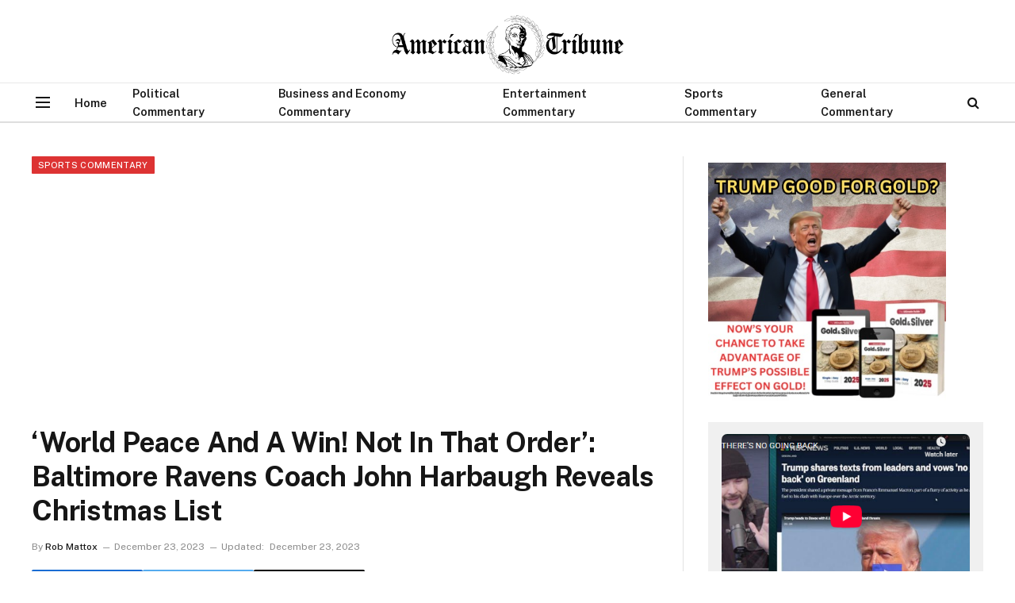

--- FILE ---
content_type: text/html; charset=UTF-8
request_url: https://theamericantribune.com/world-peace-and-a-win-not-in-that-order-baltimore-ravens-coach-john-harbaugh-reveals-christmas-list/
body_size: 17449
content:

<!DOCTYPE html>
<html lang="en-US" prefix="og: https://ogp.me/ns#" class="s-light site-s-light">

<head>

	<meta charset="UTF-8" />
<script type="text/javascript">
/* <![CDATA[ */
var gform;gform||(document.addEventListener("gform_main_scripts_loaded",function(){gform.scriptsLoaded=!0}),document.addEventListener("gform/theme/scripts_loaded",function(){gform.themeScriptsLoaded=!0}),window.addEventListener("DOMContentLoaded",function(){gform.domLoaded=!0}),gform={domLoaded:!1,scriptsLoaded:!1,themeScriptsLoaded:!1,isFormEditor:()=>"function"==typeof InitializeEditor,callIfLoaded:function(o){return!(!gform.domLoaded||!gform.scriptsLoaded||!gform.themeScriptsLoaded&&!gform.isFormEditor()||(gform.isFormEditor()&&console.warn("The use of gform.initializeOnLoaded() is deprecated in the form editor context and will be removed in Gravity Forms 3.1."),o(),0))},initializeOnLoaded:function(o){gform.callIfLoaded(o)||(document.addEventListener("gform_main_scripts_loaded",()=>{gform.scriptsLoaded=!0,gform.callIfLoaded(o)}),document.addEventListener("gform/theme/scripts_loaded",()=>{gform.themeScriptsLoaded=!0,gform.callIfLoaded(o)}),window.addEventListener("DOMContentLoaded",()=>{gform.domLoaded=!0,gform.callIfLoaded(o)}))},hooks:{action:{},filter:{}},addAction:function(o,r,e,t){gform.addHook("action",o,r,e,t)},addFilter:function(o,r,e,t){gform.addHook("filter",o,r,e,t)},doAction:function(o){gform.doHook("action",o,arguments)},applyFilters:function(o){return gform.doHook("filter",o,arguments)},removeAction:function(o,r){gform.removeHook("action",o,r)},removeFilter:function(o,r,e){gform.removeHook("filter",o,r,e)},addHook:function(o,r,e,t,n){null==gform.hooks[o][r]&&(gform.hooks[o][r]=[]);var d=gform.hooks[o][r];null==n&&(n=r+"_"+d.length),gform.hooks[o][r].push({tag:n,callable:e,priority:t=null==t?10:t})},doHook:function(r,o,e){var t;if(e=Array.prototype.slice.call(e,1),null!=gform.hooks[r][o]&&((o=gform.hooks[r][o]).sort(function(o,r){return o.priority-r.priority}),o.forEach(function(o){"function"!=typeof(t=o.callable)&&(t=window[t]),"action"==r?t.apply(null,e):e[0]=t.apply(null,e)})),"filter"==r)return e[0]},removeHook:function(o,r,t,n){var e;null!=gform.hooks[o][r]&&(e=(e=gform.hooks[o][r]).filter(function(o,r,e){return!!(null!=n&&n!=o.tag||null!=t&&t!=o.priority)}),gform.hooks[o][r]=e)}});
/* ]]> */
</script>

	<meta name="viewport" content="width=device-width, initial-scale=1" />
	
<!-- Search Engine Optimization by Rank Math - https://rankmath.com/ -->
<title>‘World Peace And A Win! Not In That Order’: Baltimore Ravens Coach John Harbaugh Reveals Christmas List - The American Tribune.com</title><link rel="preload" as="font" href="https://theamericantribune.com/wp-content/themes/smart-mag/css/icons/fonts/ts-icons.woff2?v3.2" type="font/woff2" crossorigin="anonymous" />
<meta name="description" content="Baltimore Ravens Coach John Harbaugh has a lot to be thankful for this Christmas. His team currently rests atop the AFC with a record of 11-3 and shares that"/>
<meta name="robots" content="follow, index, max-snippet:-1, max-video-preview:-1, max-image-preview:large"/>
<link rel="canonical" href="https://theamericantribune.com/world-peace-and-a-win-not-in-that-order-baltimore-ravens-coach-john-harbaugh-reveals-christmas-list/" />
<meta property="og:locale" content="en_US" />
<meta property="og:type" content="article" />
<meta property="og:title" content="‘World Peace And A Win! Not In That Order’: Baltimore Ravens Coach John Harbaugh Reveals Christmas List - The American Tribune.com" />
<meta property="og:description" content="Baltimore Ravens Coach John Harbaugh has a lot to be thankful for this Christmas. His team currently rests atop the AFC with a record of 11-3 and shares that" />
<meta property="og:url" content="https://theamericantribune.com/world-peace-and-a-win-not-in-that-order-baltimore-ravens-coach-john-harbaugh-reveals-christmas-list/" />
<meta property="og:site_name" content="The American Tribune.com" />
<meta property="article:section" content="Sports Commentary" />
<meta property="og:updated_time" content="2023-12-23T09:49:10-04:00" />
<meta property="og:image" content="https://theamericantribune.com/wp-content/uploads/2023/12/John_Harbaugh_Ravens_Practice_AUG2022.jpg" />
<meta property="og:image:secure_url" content="https://theamericantribune.com/wp-content/uploads/2023/12/John_Harbaugh_Ravens_Practice_AUG2022.jpg" />
<meta property="og:image:width" content="1500" />
<meta property="og:image:height" content="1200" />
<meta property="og:image:alt" content="‘World Peace and a Win! Not in That Order’: Baltimore Ravens Coach John Harbaugh Reveals Christmas List" />
<meta property="og:image:type" content="image/jpeg" />
<meta property="article:published_time" content="2023-12-23T06:37:53-04:00" />
<meta property="article:modified_time" content="2023-12-23T09:49:10-04:00" />
<meta name="twitter:card" content="summary_large_image" />
<meta name="twitter:title" content="‘World Peace And A Win! Not In That Order’: Baltimore Ravens Coach John Harbaugh Reveals Christmas List - The American Tribune.com" />
<meta name="twitter:description" content="Baltimore Ravens Coach John Harbaugh has a lot to be thankful for this Christmas. His team currently rests atop the AFC with a record of 11-3 and shares that" />
<meta name="twitter:image" content="https://theamericantribune.com/wp-content/uploads/2023/12/John_Harbaugh_Ravens_Practice_AUG2022.jpg" />
<meta name="twitter:label1" content="Written by" />
<meta name="twitter:data1" content="Rob Mattox" />
<meta name="twitter:label2" content="Time to read" />
<meta name="twitter:data2" content="3 minutes" />
<script type="application/ld+json" class="rank-math-schema">{"@context":"https://schema.org","@graph":[{"@type":"Organization","@id":"https://theamericantribune.com/#organization","name":"The American Tribune.com","url":"https://theamericantribune.com","logo":{"@type":"ImageObject","@id":"https://theamericantribune.com/#logo","url":"https://theamericantribune.com/wp-content/uploads/2022/09/AmericanTribune_Horizontal_bw_Small.png","contentUrl":"https://theamericantribune.com/wp-content/uploads/2022/09/AmericanTribune_Horizontal_bw_Small.png","caption":"The American Tribune.com","inLanguage":"en-US","width":"984","height":"250"}},{"@type":"WebSite","@id":"https://theamericantribune.com/#website","url":"https://theamericantribune.com","name":"The American Tribune.com","publisher":{"@id":"https://theamericantribune.com/#organization"},"inLanguage":"en-US"},{"@type":"ImageObject","@id":"https://theamericantribune.com/wp-content/uploads/2023/12/John_Harbaugh_Ravens_Practice_AUG2022.jpg","url":"https://theamericantribune.com/wp-content/uploads/2023/12/John_Harbaugh_Ravens_Practice_AUG2022.jpg","width":"1500","height":"1200","inLanguage":"en-US"},{"@type":"WebPage","@id":"https://theamericantribune.com/world-peace-and-a-win-not-in-that-order-baltimore-ravens-coach-john-harbaugh-reveals-christmas-list/#webpage","url":"https://theamericantribune.com/world-peace-and-a-win-not-in-that-order-baltimore-ravens-coach-john-harbaugh-reveals-christmas-list/","name":"\u2018World Peace And A Win! Not In That Order\u2019: Baltimore Ravens Coach John Harbaugh Reveals Christmas List - The American Tribune.com","datePublished":"2023-12-23T06:37:53-04:00","dateModified":"2023-12-23T09:49:10-04:00","isPartOf":{"@id":"https://theamericantribune.com/#website"},"primaryImageOfPage":{"@id":"https://theamericantribune.com/wp-content/uploads/2023/12/John_Harbaugh_Ravens_Practice_AUG2022.jpg"},"inLanguage":"en-US"},{"@type":"Person","@id":"https://theamericantribune.com/author/rob-mattox/","name":"Rob Mattox","url":"https://theamericantribune.com/author/rob-mattox/","image":{"@type":"ImageObject","@id":"https://secure.gravatar.com/avatar/18bf3fabf6f6af699e9f1d206963b81e0eef6f8a6c45e7a149a8f3ffab742245?s=96&amp;d=mm&amp;r=g","url":"https://secure.gravatar.com/avatar/18bf3fabf6f6af699e9f1d206963b81e0eef6f8a6c45e7a149a8f3ffab742245?s=96&amp;d=mm&amp;r=g","caption":"Rob Mattox","inLanguage":"en-US"},"worksFor":{"@id":"https://theamericantribune.com/#organization"}},{"@type":"NewsArticle","headline":"\u2018World Peace And A Win! Not In That Order\u2019: Baltimore Ravens Coach John Harbaugh Reveals Christmas List -","datePublished":"2023-12-23T06:37:53-04:00","dateModified":"2023-12-23T09:49:10-04:00","articleSection":"Sports Commentary","author":{"@id":"https://theamericantribune.com/author/rob-mattox/","name":"Rob Mattox"},"publisher":{"@id":"https://theamericantribune.com/#organization"},"description":"Baltimore Ravens Coach John Harbaugh has a lot to be thankful for this Christmas. His team currently rests atop the AFC with a record of 11-3 and shares that","name":"\u2018World Peace And A Win! Not In That Order\u2019: Baltimore Ravens Coach John Harbaugh Reveals Christmas List -","@id":"https://theamericantribune.com/world-peace-and-a-win-not-in-that-order-baltimore-ravens-coach-john-harbaugh-reveals-christmas-list/#richSnippet","isPartOf":{"@id":"https://theamericantribune.com/world-peace-and-a-win-not-in-that-order-baltimore-ravens-coach-john-harbaugh-reveals-christmas-list/#webpage"},"image":{"@id":"https://theamericantribune.com/wp-content/uploads/2023/12/John_Harbaugh_Ravens_Practice_AUG2022.jpg"},"inLanguage":"en-US","mainEntityOfPage":{"@id":"https://theamericantribune.com/world-peace-and-a-win-not-in-that-order-baltimore-ravens-coach-john-harbaugh-reveals-christmas-list/#webpage"}}]}</script>
<!-- /Rank Math WordPress SEO plugin -->

<link rel='dns-prefetch' href='//fonts.googleapis.com' />
<link rel="alternate" type="application/rss+xml" title="The American Tribune.com &raquo; Feed" href="https://theamericantribune.com/feed/" />
<link rel="alternate" type="application/rss+xml" title="The American Tribune.com &raquo; Comments Feed" href="https://theamericantribune.com/comments/feed/" />
<link rel="alternate" title="oEmbed (JSON)" type="application/json+oembed" href="https://theamericantribune.com/wp-json/oembed/1.0/embed?url=https%3A%2F%2Ftheamericantribune.com%2Fworld-peace-and-a-win-not-in-that-order-baltimore-ravens-coach-john-harbaugh-reveals-christmas-list%2F" />
<link rel="alternate" title="oEmbed (XML)" type="text/xml+oembed" href="https://theamericantribune.com/wp-json/oembed/1.0/embed?url=https%3A%2F%2Ftheamericantribune.com%2Fworld-peace-and-a-win-not-in-that-order-baltimore-ravens-coach-john-harbaugh-reveals-christmas-list%2F&#038;format=xml" />
<style id='wp-img-auto-sizes-contain-inline-css' type='text/css'>
img:is([sizes=auto i],[sizes^="auto," i]){contain-intrinsic-size:3000px 1500px}
/*# sourceURL=wp-img-auto-sizes-contain-inline-css */
</style>
<style id='wp-emoji-styles-inline-css' type='text/css'>

	img.wp-smiley, img.emoji {
		display: inline !important;
		border: none !important;
		box-shadow: none !important;
		height: 1em !important;
		width: 1em !important;
		margin: 0 0.07em !important;
		vertical-align: -0.1em !important;
		background: none !important;
		padding: 0 !important;
	}
/*# sourceURL=wp-emoji-styles-inline-css */
</style>
<link rel='stylesheet' id='dashicons-css' href='https://theamericantribune.com/wp-includes/css/dashicons.min.css?ver=6.9' type='text/css' media='all' />
<link rel='stylesheet' id='smartmag-core-css' href='https://theamericantribune.com/wp-content/themes/smart-mag/style.css?ver=10.3.2' type='text/css' media='all' />
<style id='smartmag-core-inline-css' type='text/css'>
:root { --c-main: #dd3333;
--c-main-rgb: 221,51,51; }
.post-title:not(._) { text-transform: capitalize; }
.smart-head-main .smart-head-mid { --head-h: 96px; }
.smart-head-main .smart-head-bot { --head-h: 51px; border-top-width: 1px; border-top-color: #e8e8e8; border-bottom-width: 2px; border-bottom-color: #dedede; }
.navigation-main .menu > li > a { font-size: 14.4px; font-weight: 600; }
.navigation-main .menu > li li a { font-size: 13px; }
.navigation-main { --nav-items-space: 16px; }
.mobile-menu { font-size: 15px; }
.off-canvas { background-color: #edeaeb; }
.smart-head-main .spc-social { --spc-social-fs: 17px; --spc-social-size: 37px; }
.smart-head-main .hamburger-icon { width: 18px; }
.trending-ticker .heading { color: #f7f7f7; font-size: 13.8px; font-weight: 600; letter-spacing: .02em; margin-right: 30px; }
.trending-ticker .post-link { font-size: 13.8px; }
.trending-ticker { --max-width: 500px; }
.entry-content { font-size: 18px; }
@media (min-width: 941px) and (max-width: 1200px) { .navigation-main .menu > li > a { font-size: calc(10px + (14.4px - 10px) * .7); }
.trending-ticker { --max-width: 400px; } }
@media (max-width: 767px) { .entry-content { line-height: 1.7; } }


/*# sourceURL=smartmag-core-inline-css */
</style>
<link rel='stylesheet' id='smartmag-fonts-css' href='https://fonts.googleapis.com/css?family=Public+Sans%3A400%2C400i%2C500%2C600%2C700' type='text/css' media='all' />
<link rel='stylesheet' id='smartmag-magnific-popup-css' href='https://theamericantribune.com/wp-content/themes/smart-mag/css/lightbox.css?ver=10.3.2' type='text/css' media='all' />
<link rel='stylesheet' id='smartmag-icons-css' href='https://theamericantribune.com/wp-content/themes/smart-mag/css/icons/icons.css?ver=10.3.2' type='text/css' media='all' />
<script type="text/javascript" id="smartmag-lazy-inline-js-after">
/* <![CDATA[ */
/**
 * @copyright ThemeSphere
 * @preserve
 */
var BunyadLazy={};BunyadLazy.load=function(){function a(e,n){var t={};e.dataset.bgset&&e.dataset.sizes?(t.sizes=e.dataset.sizes,t.srcset=e.dataset.bgset):t.src=e.dataset.bgsrc,function(t){var a=t.dataset.ratio;if(0<a){const e=t.parentElement;if(e.classList.contains("media-ratio")){const n=e.style;n.getPropertyValue("--a-ratio")||(n.paddingBottom=100/a+"%")}}}(e);var a,o=document.createElement("img");for(a in o.onload=function(){var t="url('"+(o.currentSrc||o.src)+"')",a=e.style;a.backgroundImage!==t&&requestAnimationFrame(()=>{a.backgroundImage=t,n&&n()}),o.onload=null,o.onerror=null,o=null},o.onerror=o.onload,t)o.setAttribute(a,t[a]);o&&o.complete&&0<o.naturalWidth&&o.onload&&o.onload()}function e(t){t.dataset.loaded||a(t,()=>{document.dispatchEvent(new Event("lazyloaded")),t.dataset.loaded=1})}function n(t){"complete"===document.readyState?t():window.addEventListener("load",t)}return{initEarly:function(){var t,a=()=>{document.querySelectorAll(".img.bg-cover:not(.lazyload)").forEach(e)};"complete"!==document.readyState?(t=setInterval(a,150),n(()=>{a(),clearInterval(t)})):a()},callOnLoad:n,initBgImages:function(t){t&&n(()=>{document.querySelectorAll(".img.bg-cover").forEach(e)})},bgLoad:a}}(),BunyadLazy.load.initEarly();
//# sourceURL=smartmag-lazy-inline-js-after
/* ]]> */
</script>
<script type="text/javascript" src="https://theamericantribune.com/wp-includes/js/jquery/jquery.min.js?ver=3.7.1" id="jquery-core-js"></script>
<script type="text/javascript" src="https://theamericantribune.com/wp-includes/js/jquery/jquery-migrate.min.js?ver=3.4.1" id="jquery-migrate-js"></script>
<link rel="https://api.w.org/" href="https://theamericantribune.com/wp-json/" /><link rel="alternate" title="JSON" type="application/json" href="https://theamericantribune.com/wp-json/wp/v2/posts/24361" /><link rel="EditURI" type="application/rsd+xml" title="RSD" href="https://theamericantribune.com/xmlrpc.php?rsd" />
<meta name="generator" content="WordPress 6.9" />
<link rel='shortlink' href='https://theamericantribune.com/?p=24361' />

		<script>
		var BunyadSchemeKey = 'bunyad-scheme';
		(() => {
			const d = document.documentElement;
			const c = d.classList;
			var scheme = localStorage.getItem(BunyadSchemeKey);
			
			if (scheme) {
				d.dataset.origClass = c;
				scheme === 'dark' ? c.remove('s-light', 'site-s-light') : c.remove('s-dark', 'site-s-dark');
				c.add('site-s-' + scheme, 's-' + scheme);
			}
		})();
		</script>
		<meta name="generator" content="Elementor 3.34.2; features: additional_custom_breakpoints; settings: css_print_method-external, google_font-enabled, font_display-auto">
			<style>
				.e-con.e-parent:nth-of-type(n+4):not(.e-lazyloaded):not(.e-no-lazyload),
				.e-con.e-parent:nth-of-type(n+4):not(.e-lazyloaded):not(.e-no-lazyload) * {
					background-image: none !important;
				}
				@media screen and (max-height: 1024px) {
					.e-con.e-parent:nth-of-type(n+3):not(.e-lazyloaded):not(.e-no-lazyload),
					.e-con.e-parent:nth-of-type(n+3):not(.e-lazyloaded):not(.e-no-lazyload) * {
						background-image: none !important;
					}
				}
				@media screen and (max-height: 640px) {
					.e-con.e-parent:nth-of-type(n+2):not(.e-lazyloaded):not(.e-no-lazyload),
					.e-con.e-parent:nth-of-type(n+2):not(.e-lazyloaded):not(.e-no-lazyload) * {
						background-image: none !important;
					}
				}
			</style>
					<style type="text/css" id="wp-custom-css">
			.single-post .entry-content .gform_wrapper {
     background-color: #f5f4f4;
     padding: 30px;
}

.single-post .entry-content .gform_wrapper.gravity-theme .gfield_label {
     font-size: 22px;
}

.single-post .entry-content .gform_wrapper input[type="submit"] {
     color: #fff;
     font-size: 20px;
     letter-spacing: 2px;
     background-color: #FF0000;
     text-transform: uppercase;
}
body .gform_wrapper .gform_body .gform_fields .gfield .ginput_container_email input {
   background: white;
}		</style>
		<style>
</style>
<script async src="https://pagead2.googlesyndication.com/pagead/js/adsbygoogle.js?client=ca-pub-7410456683810485"
crossorigin="anonymous"></script>

<!-- Google Tag Manager -->
<script>(function(w,d,s,l,i){w[l]=w[l]||[];w[l].push({'gtm.start':
new Date().getTime(),event:'gtm.js'});var f=d.getElementsByTagName(s)[0],
j=d.createElement(s),dl=l!='dataLayer'?'&l='+l:'';j.async=true;j.src=
'https://www.googletagmanager.com/gtm.js?id='+i+dl;f.parentNode.insertBefore(j,f);
})(window,document,'script','dataLayer','GTM-P4NB4JKH');</script>
<!-- End Google Tag Manager -->

<meta name='impact-site-verification' value='65cdacb2-f8dd-48b4-995b-f9d7ca739c2d'>

</head>

<body class="wp-singular post-template-default single single-post postid-24361 single-format-standard wp-theme-smart-mag right-sidebar post-layout-modern post-cat-9 has-lb has-lb-sm ts-img-hov-fade has-sb-sep layout-normal elementor-default elementor-kit-10"><div class='code-block code-block-14' style='margin: 8px 0; clear: both;'>
<!-- Google Tag Manager (noscript) -->
<noscript><iframe src="https://www.googletagmanager.com/ns.html?id=GTM-P4NB4JKH"
height="0" width="0" style="display:none;visibility:hidden"></iframe></noscript>
<!-- End Google Tag Manager (noscript) --></div>




<div class="main-wrap">

	
<div class="off-canvas-backdrop"></div>
<div class="mobile-menu-container off-canvas" id="off-canvas">

	<div class="off-canvas-head">
		<a href="#" class="close">
			<span class="visuallyhidden">Close Menu</span>
			<i class="tsi tsi-times"></i>
		</a>

		<div class="ts-logo">
			<img fetchpriority="high" class="logo-mobile logo-image" src="https://theamericantribune.com/wp-content/uploads/2022/09/AmericanTribune_Horizontal_bw_Small.png" width="492" height="125" alt="The American Tribune.com"/>		</div>
	</div>

	<div class="off-canvas-content">

					<ul class="mobile-menu"></ul>
		
		
		
		<div class="spc-social-block spc-social spc-social-b smart-head-social">
		
			
				<a href="https://t.me/theamericantribune" class="link service s-telegram" target="_blank" rel="nofollow noopener">
					<i class="icon tsi tsi-telegram"></i>					<span class="visuallyhidden">Telegram</span>
				</a>
									
			
				<a href="https://www.facebook.com/amtribnews" class="link service s-facebook" target="_blank" rel="nofollow noopener">
					<i class="icon tsi tsi-facebook"></i>					<span class="visuallyhidden">Facebook</span>
				</a>
									
			
		</div>

		
	</div>

</div>
<div class="smart-head smart-head-a smart-head-main" id="smart-head" data-sticky="auto" data-sticky-type="fixed" data-sticky-full>
	
	<div class="smart-head-row smart-head-mid smart-head-row-3 is-light smart-head-row-full">

		<div class="inner full">

							
				<div class="items items-left empty">
								</div>

							
				<div class="items items-center ">
					<a href="https://theamericantribune.com/" title="The American Tribune.com" rel="home" class="logo-link ts-logo logo-is-image">
		<span>
			
				
					<img src="https://theamericantribune.com/wp-content/uploads/2022/09/AmericanTribune_Horizontal_bw_Small.png" class="logo-image" alt="The American Tribune.com" width="984" height="250"/>
									 
					</span>
	</a>				</div>

							
				<div class="items items-right empty">
								</div>

						
		</div>
	</div>

	
	<div class="smart-head-row smart-head-bot smart-head-row-3 is-light has-center-nav smart-head-row-full">

		<div class="inner full">

							
				<div class="items items-left empty">
								</div>

							
				<div class="items items-center ">
				
<button class="offcanvas-toggle has-icon" type="button" aria-label="Menu">
	<span class="hamburger-icon hamburger-icon-b">
		<span class="inner"></span>
	</span>
</button>	<div class="nav-wrap">
		<nav class="navigation navigation-main nav-hov-a">
			<ul id="menu-nav" class="menu"><li id="menu-item-35" class="menu-item menu-item-type-custom menu-item-object-custom menu-item-home menu-item-35"><a href="https://theamericantribune.com">Home</a></li>
<li id="menu-item-33" class="menu-item menu-item-type-taxonomy menu-item-object-category menu-cat-4 menu-item-33"><a href="https://theamericantribune.com/category/news/">Political Commentary</a></li>
<li id="menu-item-34" class="menu-item menu-item-type-taxonomy menu-item-object-category menu-cat-1 menu-item-34"><a href="https://theamericantribune.com/category/business/">Business and Economy Commentary</a></li>
<li id="menu-item-32" class="menu-item menu-item-type-taxonomy menu-item-object-category menu-cat-2 menu-item-32"><a href="https://theamericantribune.com/category/entertainment/">Entertainment Commentary</a></li>
<li id="menu-item-1078" class="menu-item menu-item-type-taxonomy menu-item-object-category current-post-ancestor current-menu-parent current-post-parent menu-cat-9 menu-item-1078"><a href="https://theamericantribune.com/category/sports/">Sports Commentary</a></li>
<li id="menu-item-31" class="menu-item menu-item-type-taxonomy menu-item-object-category menu-cat-3 menu-item-31"><a href="https://theamericantribune.com/category/commentary/">General Commentary</a></li>
</ul>		</nav>
	</div>


	<a href="#" class="search-icon has-icon-only is-icon" title="Search">
		<i class="tsi tsi-search"></i>
	</a>

				</div>

							
				<div class="items items-right empty">
								</div>

						
		</div>
	</div>

	</div>
<div class="smart-head smart-head-a smart-head-mobile" id="smart-head-mobile" data-sticky="mid" data-sticky-type="smart" data-sticky-full>
	
	<div class="smart-head-row smart-head-mid smart-head-row-3 is-light smart-head-row-full">

		<div class="inner wrap">

							
				<div class="items items-left ">
				
<button class="offcanvas-toggle has-icon" type="button" aria-label="Menu">
	<span class="hamburger-icon hamburger-icon-a">
		<span class="inner"></span>
	</span>
</button>				</div>

							
				<div class="items items-center ">
					<a href="https://theamericantribune.com/" title="The American Tribune.com" rel="home" class="logo-link ts-logo logo-is-image">
		<span>
			
									<img fetchpriority="high" class="logo-mobile logo-image" src="https://theamericantribune.com/wp-content/uploads/2022/09/AmericanTribune_Horizontal_bw_Small.png" width="492" height="125" alt="The American Tribune.com"/>									 
					</span>
	</a>				</div>

							
				<div class="items items-right ">
				

	<a href="#" class="search-icon has-icon-only is-icon" title="Search">
		<i class="tsi tsi-search"></i>
	</a>

				</div>

						
		</div>
	</div>

	</div>

<div class="main ts-contain cf right-sidebar">
	
		

<div class="ts-row">
	<div class="col-8 main-content s-post-contain">

					<div class="the-post-header s-head-modern s-head-modern-a">
	<div class="post-meta post-meta-a post-meta-left post-meta-single has-below"><div class="post-meta-items meta-above"><span class="meta-item cat-labels">
						
						<a href="https://theamericantribune.com/category/sports/" class="category term-color-9" rel="category">Sports Commentary</a>
					</span>
					</div><h1 class="is-title post-title">‘World Peace and a Win! Not in That Order’: Baltimore Ravens Coach John Harbaugh Reveals Christmas List</h1><div class="post-meta-items meta-below"><span class="meta-item post-author"><span class="by">By</span> <a href="https://theamericantribune.com/author/rob-mattox/" title="Posts by Rob Mattox" rel="author">Rob Mattox</a></span><span class="meta-item date"><time class="post-date" datetime="2023-12-23T06:37:53-04:00">December 23, 2023</time></span><span class="meta-item date-modified"><span class="updated-on">Updated:</span><time class="post-date" datetime="2023-12-23T09:49:10-04:00">December 23, 2023</time></span></div></div>
	<div class="post-share post-share-b spc-social-colors  post-share-b1">

				
		
				
			<a href="https://www.facebook.com/sharer.php?u=https%3A%2F%2Ftheamericantribune.com%2Fworld-peace-and-a-win-not-in-that-order-baltimore-ravens-coach-john-harbaugh-reveals-christmas-list%2F" class="cf service s-facebook service-lg" 
				title="Share on Facebook" target="_blank" rel="nofollow noopener">
				<i class="tsi tsi-facebook"></i>
				<span class="label">Facebook</span>
							</a>
				
				
			<a href="https://twitter.com/intent/tweet?url=https%3A%2F%2Ftheamericantribune.com%2Fworld-peace-and-a-win-not-in-that-order-baltimore-ravens-coach-john-harbaugh-reveals-christmas-list%2F&#038;text=%E2%80%98World%20Peace%20and%20a%20Win%21%20Not%20in%20That%20Order%E2%80%99%3A%20Baltimore%20Ravens%20Coach%20John%20Harbaugh%20Reveals%20Christmas%20List" class="cf service s-twitter service-lg" 
				title="Share on X (Twitter)" target="_blank" rel="nofollow noopener">
				<i class="tsi tsi-twitter"></i>
				<span class="label">Twitter</span>
							</a>
				
				
			<a href="/cdn-cgi/l/email-protection#[base64]" class="cf service s-email service-lg" title="Share via Email" target="_blank" rel="nofollow noopener">
				<i class="tsi tsi-envelope-o"></i>
				<span class="label">Email</span>
							</a>
				
		
				
		
				
	</div>

	
	
</div>		
					<div class="single-featured"></div>
		
		<div class="the-post s-post-modern">

			<article id="post-24361" class="post-24361 post type-post status-publish format-standard has-post-thumbnail category-sports">
				
<div class="post-content-wrap">
	
	<div class="post-content cf entry-content content-spacious">

		
				
		<div class='code-block code-block-4' style='margin: 8px 0; clear: both;'>
<div id="ld-1618-4002"></div><script data-cfasync="false" src="/cdn-cgi/scripts/5c5dd728/cloudflare-static/email-decode.min.js"></script><script>(function(w,d,s,i){w.ldAdInit=w.ldAdInit||[];w.ldAdInit.push({slot:15479866468561766,size:[0, 0],id:"ld-1618-4002"});if(!d.getElementById(i)){var j=d.createElement(s),p=d.getElementsByTagName(s)[0];j.async=true;j.src="https://cdn2.decide.dev/_js/ajs.js";j.id=i;p.parentNode.insertBefore(j,p);}})(window,document,"script","ld-ajs");</script></div>
<p>Baltimore Ravens Coach John Harbaugh has a lot to be thankful for this Christmas. His team currently rests atop the AFC with a record of 11-3 and shares that NFL-best mark with the San Francisco 49ers. It has been a bit of a down season for the NFL, as many of the powerhouse teams and star players have either underperformed or been injured. As the regular season enters its final three weeks, there is little doubt who the top teams are in each conference. Despite the absolute logjam for Wild Card positions, the Ravens almost assuredly will own home-field advantage throughout the playoffs.</p>
<p>That is, of course, if they can keep winning. The team has excelled despite injuries to the run game and to star tight end Mark Andrews, and even with a dearth of talent to support quarterback Lamar Jackson, the Ravens continue to find ways to win and stay ahead of the pack in the AFC. While most families will be gathered around the tree on Christmas Day, opening gifts, drinking egg nog, and pretending to like their family, for John Harbaugh and the Baltimore Ravens, Christmas Day could find the team on the &#8220;naughty&#8221; list.</p>
<p>On Christmas, in a dream scenario for a league struggling with competitiveness, the teams with the best record in their respective conferences will slug it out to see who gets gifts and who gets a lump of coal and a bundle of switches. The Ravens head West to battle the favorite 49ers on Christmas Day in a game that should be a gift to football fans everywhere. For John Harbaugh when asked about his Christmas list for the year, he only had a couple of requests for the jolly fat man in the red suit.</p>
<p>Harbaugh, who is a devout Catholic, recently talked about playing on Christmas Day and what his Christmas list would include. The list wasn&#8217;t long, but it was significant for football and life. When asked, Harbaugh <a href="https://www.si.com/nfl/ravens/news/john-harbaugh-christmas-wish-world-peace-and-a-win-not-in-that-order-san-francisco-49ers" target="_blank" rel="noopener">said</a>:<em> &#8220;World peace and a win. I&#8217;m not in that order on that.”</em> Considering how San Francisco is playing, world peace may be a more reasonable goal. Harbaugh, who is the longest-tenured coach in Ravens history, got laughs from the media in attendance but elaborated and mentioned something very close to his heart.</p>
<p>In a nod to the season as well as the current social climate in America, Harbaugh said:<em> &#8220;Life is always better when you win.&#8221;</em> he said.<em> &#8220;That&#8217;s the number one thing we&#8217;re all going to try and accomplish&#8230;I would say we should try to remember the advent message&#8230;let&#8217;s try to get along.&#8221; </em>Harbaugh has guided the team to a playoff berth after the 23-7 win over the reeling Jacksonville Jaguars, but punching that Super Bowl ticket is going to be a tougher task.</p>
<p>Harbaugh beat the San Francisco 49ers in Super Bowl XLVII, and the Christmas Day game will reveal whether the Ravens are a legitimate threat or a wounded team taking advantage of a down year for the AFC. Harbaugh concluded: <em>&#8220;Excited about the upcoming game on Christmas night against a worthy opponent. Big challenge for us. We&#8217;re excited.&#8221;</em></p>
<p>It has been a season short on drama and long on mediocrity, but the Christmas Day tilt between the two best teams in the NFL should be a welcome gift for fans in need of a distraction from family. However, if the Ravens underwhelm, Harbaugh may be looking at a lump of coal in his stocking after the flight back to Baltimore</p><div class='code-block code-block-5' style='margin: 8px 0; clear: both;'>
<script type="text/javascript">
/* <![CDATA[ */

/* ]]&gt; */
</script>

                <div class='gf_browser_chrome gform_wrapper gravity-theme gform-theme--no-framework gpoll_enabled_wrapper gpoll_wrapper' data-form-theme='gravity-theme' data-form-index='0' id='gform_wrapper_27' ><div id='gf_27' class='gform_anchor' tabindex='-1'></div>
                        <div class='gform_heading'>
							<p class='gform_required_legend'>&quot;<span class="gfield_required gfield_required_asterisk">*</span>&quot; indicates required fields</p>
                        </div><form method='post' enctype='multipart/form-data' target='gform_ajax_frame_27' id='gform_27' class='gpoll_enabled gpoll' action='/world-peace-and-a-win-not-in-that-order-baltimore-ravens-coach-john-harbaugh-reveals-christmas-list/#gf_27' data-formid='27' novalidate>
                        <div class='gform-body gform_body'><div id='gform_fields_27' class='gform_fields top_label form_sublabel_below description_below validation_below'><div id="field_27_4" class="gfield gfield--type-honeypot gform_validation_container field_sublabel_below gfield--has-description field_description_below field_validation_below gfield_visibility_visible"  ><label class='gfield_label gform-field-label' for='input_27_4'>X/Twitter</label><div class='ginput_container'><input name='input_4' id='input_27_4' type='text' value='' autocomplete='new-password'/></div><div class='gfield_description' id='gfield_description_27_4'>This field is for validation purposes and should be left unchanged.</div></div><fieldset id="field_27_1" class="gfield gfield--type-poll gfield--type-choice gfield--input-type-radio gfield_contains_required field_sublabel_below gfield--no-description field_description_below field_validation_below gfield_visibility_visible gpoll_field"  data-field-class="gpoll_field" ><legend class='gfield_label gform-field-label' >GOP should investigate Nancy Pelosi<span class="gfield_required"><span class="gfield_required gfield_required_asterisk">*</span></span></legend><div class='ginput_container ginput_container_radio'><div class='gfield_radio' id='input_27_1'>
			<div class='gchoice gchoice_27_1_0'>
					<input class='gfield-choice-input' name='input_1' type='radio' value='gpoll1b5b3d8f6'  id='choice_27_1_0' onchange='gformToggleRadioOther( this )'    />
					<label for='choice_27_1_0' id='label_27_1_0' class='gform-field-label gform-field-label--type-inline'>Yes</label>
			</div>
			<div class='gchoice gchoice_27_1_1'>
					<input class='gfield-choice-input' name='input_1' type='radio' value='gpoll1b2a53ce5'  id='choice_27_1_1' onchange='gformToggleRadioOther( this )'    />
					<label for='choice_27_1_1' id='label_27_1_1' class='gform-field-label gform-field-label--type-inline'>No</label>
			</div></div></div></fieldset><div id="field_27_2" class="gfield gfield--type-email gfield_contains_required field_sublabel_below gfield--no-description field_description_below field_validation_below gfield_visibility_visible"  ><label class='gfield_label gform-field-label' for='input_27_2'>Email<span class="gfield_required"><span class="gfield_required gfield_required_asterisk">*</span></span></label><div class='ginput_container ginput_container_email'>
                            <input name='input_2' id='input_27_2' type='email' value='' class='medium'    aria-required="true" aria-invalid="false"  />
                        </div></div><div id="field_27_3" class="gfield gfield--type-html gfield_html gfield_html_formatted gfield_no_follows_desc field_sublabel_below gfield--no-description field_description_below field_validation_below gfield_visibility_visible"  ><font size="1" color="#4a4a4a">This poll subscribes you to our premium network of content. Unsubscribe at any time.</font></div></div></div>
        <div class='gform-footer gform_footer top_label'> <input type='submit' id='gform_submit_button_27' class='gform_button button' onclick='gform.submission.handleButtonClick(this);' data-submission-type='submit' value='See Results!'  /> <input type='hidden' name='gform_ajax' value='form_id=27&amp;title=&amp;description=&amp;tabindex=0&amp;theme=gravity-theme&amp;styles=[]&amp;hash=6ce5a9fc368a42fa92b75b67684bd688' />
            <input type='hidden' class='gform_hidden' name='gform_submission_method' data-js='gform_submission_method_27' value='iframe' />
            <input type='hidden' class='gform_hidden' name='gform_theme' data-js='gform_theme_27' id='gform_theme_27' value='gravity-theme' />
            <input type='hidden' class='gform_hidden' name='gform_style_settings' data-js='gform_style_settings_27' id='gform_style_settings_27' value='[]' />
            <input type='hidden' class='gform_hidden' name='is_submit_27' value='1' />
            <input type='hidden' class='gform_hidden' name='gform_submit' value='27' />
            
            <input type='hidden' class='gform_hidden' name='gform_unique_id' value='' />
            <input type='hidden' class='gform_hidden' name='state_27' value='WyJbXSIsImJlYTEwMTMyY2Q0NzMzNTY3NTg4OWJkODgyNjgxMGZmIl0=' />
            <input type='hidden' autocomplete='off' class='gform_hidden' name='gform_target_page_number_27' id='gform_target_page_number_27' value='0' />
            <input type='hidden' autocomplete='off' class='gform_hidden' name='gform_source_page_number_27' id='gform_source_page_number_27' value='1' />
            <input type='hidden' name='gform_field_values' value='' />
            
        </div>
                        </form>
                        </div>
		                <iframe style='display:none;width:0px;height:0px;' src='about:blank' name='gform_ajax_frame_27' id='gform_ajax_frame_27' title='This iframe contains the logic required to handle Ajax powered Gravity Forms.'></iframe>
		                <script type="text/javascript">
/* <![CDATA[ */
 gform.initializeOnLoaded( function() {gformInitSpinner( 27, 'https://theamericantribune.com/wp-content/plugins/gravityforms/images/spinner.svg', true );jQuery('#gform_ajax_frame_27').on('load',function(){var contents = jQuery(this).contents().find('*').html();var is_postback = contents.indexOf('GF_AJAX_POSTBACK') >= 0;if(!is_postback){return;}var form_content = jQuery(this).contents().find('#gform_wrapper_27');var is_confirmation = jQuery(this).contents().find('#gform_confirmation_wrapper_27').length > 0;var is_redirect = contents.indexOf('gformRedirect(){') >= 0;var is_form = form_content.length > 0 && ! is_redirect && ! is_confirmation;var mt = parseInt(jQuery('html').css('margin-top'), 10) + parseInt(jQuery('body').css('margin-top'), 10) + 100;if(is_form){jQuery('#gform_wrapper_27').html(form_content.html());if(form_content.hasClass('gform_validation_error')){jQuery('#gform_wrapper_27').addClass('gform_validation_error');} else {jQuery('#gform_wrapper_27').removeClass('gform_validation_error');}setTimeout( function() { /* delay the scroll by 50 milliseconds to fix a bug in chrome */ jQuery(document).scrollTop(jQuery('#gform_wrapper_27').offset().top - mt); }, 50 );if(window['gformInitDatepicker']) {gformInitDatepicker();}if(window['gformInitPriceFields']) {gformInitPriceFields();}var current_page = jQuery('#gform_source_page_number_27').val();gformInitSpinner( 27, 'https://theamericantribune.com/wp-content/plugins/gravityforms/images/spinner.svg', true );jQuery(document).trigger('gform_page_loaded', [27, current_page]);window['gf_submitting_27'] = false;}else if(!is_redirect){var confirmation_content = jQuery(this).contents().find('.GF_AJAX_POSTBACK').html();if(!confirmation_content){confirmation_content = contents;}jQuery('#gform_wrapper_27').replaceWith(confirmation_content);jQuery(document).scrollTop(jQuery('#gf_27').offset().top - mt);jQuery(document).trigger('gform_confirmation_loaded', [27]);window['gf_submitting_27'] = false;wp.a11y.speak(jQuery('#gform_confirmation_message_27').text());}else{jQuery('#gform_27').append(contents);if(window['gformRedirect']) {gformRedirect();}}jQuery(document).trigger("gform_pre_post_render", [{ formId: "27", currentPage: "current_page", abort: function() { this.preventDefault(); } }]);        if (event && event.defaultPrevented) {                return;        }        const gformWrapperDiv = document.getElementById( "gform_wrapper_27" );        if ( gformWrapperDiv ) {            const visibilitySpan = document.createElement( "span" );            visibilitySpan.id = "gform_visibility_test_27";            gformWrapperDiv.insertAdjacentElement( "afterend", visibilitySpan );        }        const visibilityTestDiv = document.getElementById( "gform_visibility_test_27" );        let postRenderFired = false;        function triggerPostRender() {            if ( postRenderFired ) {                return;            }            postRenderFired = true;            gform.core.triggerPostRenderEvents( 27, current_page );            if ( visibilityTestDiv ) {                visibilityTestDiv.parentNode.removeChild( visibilityTestDiv );            }        }        function debounce( func, wait, immediate ) {            var timeout;            return function() {                var context = this, args = arguments;                var later = function() {                    timeout = null;                    if ( !immediate ) func.apply( context, args );                };                var callNow = immediate && !timeout;                clearTimeout( timeout );                timeout = setTimeout( later, wait );                if ( callNow ) func.apply( context, args );            };        }        const debouncedTriggerPostRender = debounce( function() {            triggerPostRender();        }, 200 );        if ( visibilityTestDiv && visibilityTestDiv.offsetParent === null ) {            const observer = new MutationObserver( ( mutations ) => {                mutations.forEach( ( mutation ) => {                    if ( mutation.type === 'attributes' && visibilityTestDiv.offsetParent !== null ) {                        debouncedTriggerPostRender();                        observer.disconnect();                    }                });            });            observer.observe( document.body, {                attributes: true,                childList: false,                subtree: true,                attributeFilter: [ 'style', 'class' ],            });        } else {            triggerPostRender();        }    } );} ); 
/* ]]&gt; */
</script>
</div>

<p>.Featured image: Maryland GovPics, CC BY 2.0 &lt;https://creativecommons.org/licenses/by/2.0&gt;, via Wikimedia Commons</p>
<p><iframe title="&quot;She said she was an Indian!&quot; - Donald Trump Hilariously Brings Back Mockery of Elizabeth Warren" width="788" height="443" src="https://www.youtube.com/embed/dMj0szdqKQQ?feature=oembed" frameborder="0" allow="accelerometer; autoplay; clipboard-write; encrypted-media; gyroscope; picture-in-picture; web-share" allowfullscreen></iframe></p>
<div class='code-block code-block-7' style='margin: 8px 0; clear: both;'>
<div id="ld-8870-5813"></div><script>(function(w,d,s,i){w.ldAdInit=w.ldAdInit||[];w.ldAdInit.push({slot:15992460716483430,size:[0, 0],id:"ld-8870-5813"});if(!d.getElementById(i)){var j=d.createElement(s),p=d.getElementsByTagName(s)[0];j.async=true;j.src="https://cdn2.customads.co/_js/ajs.js";j.id=i;p.parentNode.insertBefore(j,p);}})(window,document,"script","ld-ajs");</script>

<!--
<div id="rc-widget-c62cb8" data-rc-widget data-widget-host="habitat" data-endpoint="//trends.revcontent.com" data-widget-id="272623"></div>
<script type="text/javascript" src="https://assets.revcontent.com/master/delivery.js" defer="defer"></script>
--></div>

				
		
		
		
	</div>
</div>
	
			</article>

			

			
			<div class="comments">
							</div>

		</div>
	</div>
	
			
	
	<aside class="col-4 main-sidebar has-sep">
	
			<div class="inner">
		
			<div id="ai_widget-2" class="widget block-widget"><div class='code-block code-block-1' style='margin: 8px 0; clear: both;'>
<a href="https://www.gcjdjhs3e.com/23H7P9/641ZRJ/" target="_blank"><img src="https://theamericantribune.com/wp-content/uploads/2024/11/gold.jpg" width="300"></a>
<br><br>
<script src="https://choiceclips.whatfinger.com/widgets/aznew-wfw.js"></script><script type="text/javascript">var conf = {rows: 4,cols: 1,backgroundColor: 'rgb(240, 240, 240)',textColor: 'rgb(0, 0, 0)',borderColor: '#DDD',displayContent: '0',contentSort: '0',contentType: '0',showTitle: '1',showThumb: '1',widgetID: 'wWidget_4b3cb90695',layout: 'basic'};var matchWidth = (100-(0.5*conf.cols*2))/conf.cols;const xhttp = new XMLHttpRequest();xhttp.onload = function() { var widget;
                                var items;
                                var widgetWrapper;
                                var itemsArr;
                                var matchWidth;
                                var matchHeight;
                                var matchMargins;
                                data = safelyParseJSON( this.responseText );
                                if( !data ) {
                                    return false;
                                }
                                itemsArr = data.items;
                                matchWidth = (100-(0.5*conf.cols*2))/conf.cols;
                                switch(conf.layout) {
                                  case 'small_image':
                                  var margin = "0 0.5% 10px 0.5%";
                                  var padding = "0px 0px 15px 0px";
                                  break;
                                  default:
                                  var margin = "0 0.5% 20px 0.5%";
                                  var padding = "0px";
                                  break;
                              }Object.keys(itemsArr).forEach(function (key) {
                                items += buildItem(itemsArr[key].url+'',itemsArr[key].title, conf.textColor, itemsArr[key].thumb_url, matchWidth + '%', margin, padding, conf.showTitle, conf.showThumb);});
                              widget="<span class='wWidget_top'>"+items+"</span>";
                              widgetWrapper = document.getElementById(conf.widgetID);widgetWrapper.className+="wWidget_wrapper";widgetWrapper.style.backgroundColor = conf.backgroundColor;
                              widgetWrapper.innerHTML = addStyles(conf.layout,conf.borderColor,conf.showThumb,conf.cols,conf.widgetID) + widget;}
                          xhttp.open("GET", "https://choiceclips.whatfinger.com/widgets/server/azwidget-videos.php?widgetID=4b3cb90695&width="+matchWidth+"&cols="+conf.cols+"&rows="+conf.rows, true);
                      xhttp.send();</script><div id="wWidget_4b3cb90695"></div></div>
</div>		</div>
	
	</aside>
	
</div>
	</div>

			<footer class="main-footer cols-gap-lg footer-bold s-dark">

					
	
			<div class="lower-footer bold-footer-lower">
			<div class="ts-contain inner">

				

				
		<div class="spc-social-block spc-social spc-social-b ">
		
			
				<a href="https://www.facebook.com/amtribnews" class="link service s-facebook" target="_blank" rel="nofollow noopener">
					<i class="icon tsi tsi-facebook"></i>					<span class="visuallyhidden">Facebook</span>
				</a>
									
			
				<a href="https://twitter.com/TAmTrib" class="link service s-twitter" target="_blank" rel="nofollow noopener">
					<i class="icon tsi tsi-twitter"></i>					<span class="visuallyhidden">X (Twitter)</span>
				</a>
									
			
				<a href="https://www.youtube.com/@TAmTrib" class="link service s-youtube" target="_blank" rel="nofollow noopener">
					<i class="icon tsi tsi-youtube-play"></i>					<span class="visuallyhidden">YouTube</span>
				</a>
									
			
				<a href="https://t.me/theamericantribune" class="link service s-telegram" target="_blank" rel="nofollow noopener">
					<i class="icon tsi tsi-telegram"></i>					<span class="visuallyhidden">Telegram</span>
				</a>
									
			
		</div>

		
											
						<div class="links">
							<div class="menu-footer-container"><ul id="menu-footer" class="menu"><li id="menu-item-827" class="menu-item menu-item-type-post_type menu-item-object-page menu-item-827"><a href="https://theamericantribune.com/about/">About</a></li>
<li id="menu-item-16198" class="menu-item menu-item-type-post_type menu-item-object-page menu-item-16198"><a href="https://theamericantribune.com/contributors/">Contributors</a></li>
<li id="menu-item-315" class="menu-item menu-item-type-post_type menu-item-object-page menu-item-315"><a href="https://theamericantribune.com/curation-policy/">Curation Policy</a></li>
<li id="menu-item-317" class="menu-item menu-item-type-post_type menu-item-object-page menu-item-317"><a href="https://theamericantribune.com/affiliate-disclosure/">Affiliate Disclosure</a></li>
<li id="menu-item-3592" class="menu-item menu-item-type-custom menu-item-object-custom menu-item-3592"><a href="https://app.termly.io/document/privacy-policy/f30d9f0f-531f-4458-8e6a-6ce9b412bd60">Privacy Policy</a></li>
<li id="menu-item-3591" class="menu-item menu-item-type-custom menu-item-object-custom menu-item-3591"><a href="https://app.termly.io/document/terms-of-use-for-website/da1e5a17-8e0e-407e-a060-171b626b76f4">Terms of Service</a></li>
</ul></div>						</div>
						
				
				<div class="copyright">
					Copyright 2022 The American Tribune				</div>
			</div>
		</div>		
			</footer>
		
	
</div><!-- .main-wrap -->



	<div class="search-modal-wrap" data-scheme="dark">
		<div class="search-modal-box" role="dialog" aria-modal="true">

			<form method="get" class="search-form" action="https://theamericantribune.com/">
				<input type="search" class="search-field live-search-query" name="s" placeholder="Search..." value="" required />

				<button type="submit" class="search-submit visuallyhidden">Submit</button>

				<p class="message">
					Type above and press <em>Enter</em> to search. Press <em>Esc</em> to cancel.				</p>
						
			</form>

		</div>
	</div>


<script type="speculationrules">
{"prefetch":[{"source":"document","where":{"and":[{"href_matches":"/*"},{"not":{"href_matches":["/wp-*.php","/wp-admin/*","/wp-content/uploads/*","/wp-content/*","/wp-content/plugins/*","/wp-content/themes/smart-mag/*","/*\\?(.+)"]}},{"not":{"selector_matches":"a[rel~=\"nofollow\"]"}},{"not":{"selector_matches":".no-prefetch, .no-prefetch a"}}]},"eagerness":"conservative"}]}
</script>
			<script>
				const lazyloadRunObserver = () => {
					const lazyloadBackgrounds = document.querySelectorAll( `.e-con.e-parent:not(.e-lazyloaded)` );
					const lazyloadBackgroundObserver = new IntersectionObserver( ( entries ) => {
						entries.forEach( ( entry ) => {
							if ( entry.isIntersecting ) {
								let lazyloadBackground = entry.target;
								if( lazyloadBackground ) {
									lazyloadBackground.classList.add( 'e-lazyloaded' );
								}
								lazyloadBackgroundObserver.unobserve( entry.target );
							}
						});
					}, { rootMargin: '200px 0px 200px 0px' } );
					lazyloadBackgrounds.forEach( ( lazyloadBackground ) => {
						lazyloadBackgroundObserver.observe( lazyloadBackground );
					} );
				};
				const events = [
					'DOMContentLoaded',
					'elementor/lazyload/observe',
				];
				events.forEach( ( event ) => {
					document.addEventListener( event, lazyloadRunObserver );
				} );
			</script>
			<link rel='stylesheet' id='gform_basic-css' href='https://theamericantribune.com/wp-content/plugins/gravityforms/assets/css/dist/basic.min.css?ver=2.9.25' type='text/css' media='all' />
<link rel='stylesheet' id='gform_theme_components-css' href='https://theamericantribune.com/wp-content/plugins/gravityforms/assets/css/dist/theme-components.min.css?ver=2.9.25' type='text/css' media='all' />
<link rel='stylesheet' id='gform_theme-css' href='https://theamericantribune.com/wp-content/plugins/gravityforms/assets/css/dist/theme.min.css?ver=2.9.25' type='text/css' media='all' />
<link rel='stylesheet' id='gravityformspolls_gravity_theme-css' href='https://theamericantribune.com/wp-content/plugins/gravityformspolls/assets/css/dist/theme.min.css?ver=6.9' type='text/css' media='all' />
<script type="text/javascript" id="smartmag-lazyload-js-extra">
/* <![CDATA[ */
var BunyadLazyConf = {"type":"normal"};
//# sourceURL=smartmag-lazyload-js-extra
/* ]]> */
</script>
<script type="text/javascript" src="https://theamericantribune.com/wp-content/themes/smart-mag/js/lazyload.js?ver=10.3.2" id="smartmag-lazyload-js"></script>
<script type="text/javascript" src="https://theamericantribune.com/wp-content/themes/smart-mag/js/jquery.mfp-lightbox.js?ver=10.3.2" id="magnific-popup-js"></script>
<script type="text/javascript" src="https://theamericantribune.com/wp-content/themes/smart-mag/js/jquery.sticky-sidebar.js?ver=10.3.2" id="theia-sticky-sidebar-js"></script>
<script type="text/javascript" id="smartmag-theme-js-extra">
/* <![CDATA[ */
var Bunyad = {"ajaxurl":"https://theamericantribune.com/wp-admin/admin-ajax.php"};
//# sourceURL=smartmag-theme-js-extra
/* ]]> */
</script>
<script type="text/javascript" src="https://theamericantribune.com/wp-content/themes/smart-mag/js/theme.js?ver=10.3.2" id="smartmag-theme-js"></script>
<script type="text/javascript" src="https://theamericantribune.com/wp-includes/js/dist/dom-ready.min.js?ver=f77871ff7694fffea381" id="wp-dom-ready-js"></script>
<script type="text/javascript" src="https://theamericantribune.com/wp-includes/js/dist/hooks.min.js?ver=dd5603f07f9220ed27f1" id="wp-hooks-js"></script>
<script type="text/javascript" src="https://theamericantribune.com/wp-includes/js/dist/i18n.min.js?ver=c26c3dc7bed366793375" id="wp-i18n-js"></script>
<script type="text/javascript" id="wp-i18n-js-after">
/* <![CDATA[ */
wp.i18n.setLocaleData( { 'text direction\u0004ltr': [ 'ltr' ] } );
//# sourceURL=wp-i18n-js-after
/* ]]> */
</script>
<script type="text/javascript" src="https://theamericantribune.com/wp-includes/js/dist/a11y.min.js?ver=cb460b4676c94bd228ed" id="wp-a11y-js"></script>
<script type="text/javascript" defer='defer' src="https://theamericantribune.com/wp-content/plugins/gravityforms/js/jquery.json.min.js?ver=2.9.25" id="gform_json-js"></script>
<script type="text/javascript" id="gform_gravityforms-js-extra">
/* <![CDATA[ */
var gform_i18n = {"datepicker":{"days":{"monday":"Mo","tuesday":"Tu","wednesday":"We","thursday":"Th","friday":"Fr","saturday":"Sa","sunday":"Su"},"months":{"january":"January","february":"February","march":"March","april":"April","may":"May","june":"June","july":"July","august":"August","september":"September","october":"October","november":"November","december":"December"},"firstDay":1,"iconText":"Select date"}};
var gf_legacy_multi = [];
var gform_gravityforms = {"strings":{"invalid_file_extension":"This type of file is not allowed. Must be one of the following:","delete_file":"Delete this file","in_progress":"in progress","file_exceeds_limit":"File exceeds size limit","illegal_extension":"This type of file is not allowed.","max_reached":"Maximum number of files reached","unknown_error":"There was a problem while saving the file on the server","currently_uploading":"Please wait for the uploading to complete","cancel":"Cancel","cancel_upload":"Cancel this upload","cancelled":"Cancelled","error":"Error","message":"Message"},"vars":{"images_url":"https://theamericantribune.com/wp-content/plugins/gravityforms/images"}};
var gf_global = {"gf_currency_config":{"name":"U.S. Dollar","symbol_left":"$","symbol_right":"","symbol_padding":"","thousand_separator":",","decimal_separator":".","decimals":2,"code":"USD"},"base_url":"https://theamericantribune.com/wp-content/plugins/gravityforms","number_formats":[],"spinnerUrl":"https://theamericantribune.com/wp-content/plugins/gravityforms/images/spinner.svg","version_hash":"048dba00262fbc904efe2895d1188012","strings":{"newRowAdded":"New row added.","rowRemoved":"Row removed","formSaved":"The form has been saved.  The content contains the link to return and complete the form."}};
//# sourceURL=gform_gravityforms-js-extra
/* ]]> */
</script>
<script type="text/javascript" defer='defer' src="https://theamericantribune.com/wp-content/plugins/gravityforms/js/gravityforms.min.js?ver=2.9.25" id="gform_gravityforms-js"></script>
<script type="text/javascript" defer='defer' src="https://theamericantribune.com/wp-content/plugins/gravityforms/assets/js/dist/utils.min.js?ver=48a3755090e76a154853db28fc254681" id="gform_gravityforms_utils-js"></script>
<script type="text/javascript" defer='defer' src="https://theamericantribune.com/wp-content/plugins/gravityforms/assets/js/dist/vendor-theme.min.js?ver=4f8b3915c1c1e1a6800825abd64b03cb" id="gform_gravityforms_theme_vendors-js"></script>
<script type="text/javascript" id="gform_gravityforms_theme-js-extra">
/* <![CDATA[ */
var gform_theme_config = {"common":{"form":{"honeypot":{"version_hash":"048dba00262fbc904efe2895d1188012"},"ajax":{"ajaxurl":"https://theamericantribune.com/wp-admin/admin-ajax.php","ajax_submission_nonce":"c582d8aea1","i18n":{"step_announcement":"Step %1$s of %2$s, %3$s","unknown_error":"There was an unknown error processing your request. Please try again."}}}},"hmr_dev":"","public_path":"https://theamericantribune.com/wp-content/plugins/gravityforms/assets/js/dist/","config_nonce":"ab374d0f1d"};
//# sourceURL=gform_gravityforms_theme-js-extra
/* ]]> */
</script>
<script type="text/javascript" defer='defer' src="https://theamericantribune.com/wp-content/plugins/gravityforms/assets/js/dist/scripts-theme.min.js?ver=244d9e312b90e462b62b2d9b9d415753" id="gform_gravityforms_theme-js"></script>
<script type="text/javascript" id="gpoll_js-js-extra">
/* <![CDATA[ */
var gpollVars = {"ajaxurl":"https://theamericantribune.com/wp-admin/admin-ajax.php","imagesUrl":"https://theamericantribune.com/wp-content/plugins/gravityformspolls/images"};
var gpoll_strings = {"viewResults":"View results","backToThePoll":"Back to the poll"};
//# sourceURL=gpoll_js-js-extra
/* ]]> */
</script>
<script type="text/javascript" src="https://theamericantribune.com/wp-content/plugins/gravityformspolls/js/gpoll.min.js?ver=4.4.0" id="gpoll_js-js"></script>
<script id="wp-emoji-settings" type="application/json">
{"baseUrl":"https://s.w.org/images/core/emoji/17.0.2/72x72/","ext":".png","svgUrl":"https://s.w.org/images/core/emoji/17.0.2/svg/","svgExt":".svg","source":{"concatemoji":"https://theamericantribune.com/wp-includes/js/wp-emoji-release.min.js?ver=6.9"}}
</script>
<script type="module">
/* <![CDATA[ */
/*! This file is auto-generated */
const a=JSON.parse(document.getElementById("wp-emoji-settings").textContent),o=(window._wpemojiSettings=a,"wpEmojiSettingsSupports"),s=["flag","emoji"];function i(e){try{var t={supportTests:e,timestamp:(new Date).valueOf()};sessionStorage.setItem(o,JSON.stringify(t))}catch(e){}}function c(e,t,n){e.clearRect(0,0,e.canvas.width,e.canvas.height),e.fillText(t,0,0);t=new Uint32Array(e.getImageData(0,0,e.canvas.width,e.canvas.height).data);e.clearRect(0,0,e.canvas.width,e.canvas.height),e.fillText(n,0,0);const a=new Uint32Array(e.getImageData(0,0,e.canvas.width,e.canvas.height).data);return t.every((e,t)=>e===a[t])}function p(e,t){e.clearRect(0,0,e.canvas.width,e.canvas.height),e.fillText(t,0,0);var n=e.getImageData(16,16,1,1);for(let e=0;e<n.data.length;e++)if(0!==n.data[e])return!1;return!0}function u(e,t,n,a){switch(t){case"flag":return n(e,"\ud83c\udff3\ufe0f\u200d\u26a7\ufe0f","\ud83c\udff3\ufe0f\u200b\u26a7\ufe0f")?!1:!n(e,"\ud83c\udde8\ud83c\uddf6","\ud83c\udde8\u200b\ud83c\uddf6")&&!n(e,"\ud83c\udff4\udb40\udc67\udb40\udc62\udb40\udc65\udb40\udc6e\udb40\udc67\udb40\udc7f","\ud83c\udff4\u200b\udb40\udc67\u200b\udb40\udc62\u200b\udb40\udc65\u200b\udb40\udc6e\u200b\udb40\udc67\u200b\udb40\udc7f");case"emoji":return!a(e,"\ud83e\u1fac8")}return!1}function f(e,t,n,a){let r;const o=(r="undefined"!=typeof WorkerGlobalScope&&self instanceof WorkerGlobalScope?new OffscreenCanvas(300,150):document.createElement("canvas")).getContext("2d",{willReadFrequently:!0}),s=(o.textBaseline="top",o.font="600 32px Arial",{});return e.forEach(e=>{s[e]=t(o,e,n,a)}),s}function r(e){var t=document.createElement("script");t.src=e,t.defer=!0,document.head.appendChild(t)}a.supports={everything:!0,everythingExceptFlag:!0},new Promise(t=>{let n=function(){try{var e=JSON.parse(sessionStorage.getItem(o));if("object"==typeof e&&"number"==typeof e.timestamp&&(new Date).valueOf()<e.timestamp+604800&&"object"==typeof e.supportTests)return e.supportTests}catch(e){}return null}();if(!n){if("undefined"!=typeof Worker&&"undefined"!=typeof OffscreenCanvas&&"undefined"!=typeof URL&&URL.createObjectURL&&"undefined"!=typeof Blob)try{var e="postMessage("+f.toString()+"("+[JSON.stringify(s),u.toString(),c.toString(),p.toString()].join(",")+"));",a=new Blob([e],{type:"text/javascript"});const r=new Worker(URL.createObjectURL(a),{name:"wpTestEmojiSupports"});return void(r.onmessage=e=>{i(n=e.data),r.terminate(),t(n)})}catch(e){}i(n=f(s,u,c,p))}t(n)}).then(e=>{for(const n in e)a.supports[n]=e[n],a.supports.everything=a.supports.everything&&a.supports[n],"flag"!==n&&(a.supports.everythingExceptFlag=a.supports.everythingExceptFlag&&a.supports[n]);var t;a.supports.everythingExceptFlag=a.supports.everythingExceptFlag&&!a.supports.flag,a.supports.everything||((t=a.source||{}).concatemoji?r(t.concatemoji):t.wpemoji&&t.twemoji&&(r(t.twemoji),r(t.wpemoji)))});
//# sourceURL=https://theamericantribune.com/wp-includes/js/wp-emoji-loader.min.js
/* ]]> */
</script>
<script type="text/javascript">
/* <![CDATA[ */
 gform.initializeOnLoaded( function() { jQuery(document).on('gform_post_render', function(event, formId, currentPage){if(formId == 27) {} } );jQuery(document).on('gform_post_conditional_logic', function(event, formId, fields, isInit){} ) } ); 
/* ]]> */
</script>
<script type="text/javascript">
/* <![CDATA[ */
 gform.initializeOnLoaded( function() {jQuery(document).trigger("gform_pre_post_render", [{ formId: "27", currentPage: "1", abort: function() { this.preventDefault(); } }]);        if (event && event.defaultPrevented) {                return;        }        const gformWrapperDiv = document.getElementById( "gform_wrapper_27" );        if ( gformWrapperDiv ) {            const visibilitySpan = document.createElement( "span" );            visibilitySpan.id = "gform_visibility_test_27";            gformWrapperDiv.insertAdjacentElement( "afterend", visibilitySpan );        }        const visibilityTestDiv = document.getElementById( "gform_visibility_test_27" );        let postRenderFired = false;        function triggerPostRender() {            if ( postRenderFired ) {                return;            }            postRenderFired = true;            gform.core.triggerPostRenderEvents( 27, 1 );            if ( visibilityTestDiv ) {                visibilityTestDiv.parentNode.removeChild( visibilityTestDiv );            }        }        function debounce( func, wait, immediate ) {            var timeout;            return function() {                var context = this, args = arguments;                var later = function() {                    timeout = null;                    if ( !immediate ) func.apply( context, args );                };                var callNow = immediate && !timeout;                clearTimeout( timeout );                timeout = setTimeout( later, wait );                if ( callNow ) func.apply( context, args );            };        }        const debouncedTriggerPostRender = debounce( function() {            triggerPostRender();        }, 200 );        if ( visibilityTestDiv && visibilityTestDiv.offsetParent === null ) {            const observer = new MutationObserver( ( mutations ) => {                mutations.forEach( ( mutation ) => {                    if ( mutation.type === 'attributes' && visibilityTestDiv.offsetParent !== null ) {                        debouncedTriggerPostRender();                        observer.disconnect();                    }                });            });            observer.observe( document.body, {                attributes: true,                childList: false,                subtree: true,                attributeFilter: [ 'style', 'class' ],            });        } else {            triggerPostRender();        }    } ); 
/* ]]> */
</script>


<script defer src="https://static.cloudflareinsights.com/beacon.min.js/vcd15cbe7772f49c399c6a5babf22c1241717689176015" integrity="sha512-ZpsOmlRQV6y907TI0dKBHq9Md29nnaEIPlkf84rnaERnq6zvWvPUqr2ft8M1aS28oN72PdrCzSjY4U6VaAw1EQ==" data-cf-beacon='{"version":"2024.11.0","token":"35866eabf4fa48e9ad41302801231416","r":1,"server_timing":{"name":{"cfCacheStatus":true,"cfEdge":true,"cfExtPri":true,"cfL4":true,"cfOrigin":true,"cfSpeedBrain":true},"location_startswith":null}}' crossorigin="anonymous"></script>
</body>
</html>

--- FILE ---
content_type: text/html; charset=UTF-8
request_url: https://choiceclips.whatfinger.com/widgets/server/azwidget-videos.php?widgetID=4b3cb90695&width=99&cols=1&rows=4
body_size: 539
content:
{"items":[{"type":"video","record_num":192297,"title":"Trump says NO GOING BACK, Greenland IS OURS - Tim Pool...","filename":"trump-says-no-going-back-greenland-is-ours-tim-pool","orig_filename":"","url":"https:\/\/choiceclips.whatfinger.com\/widgets\/wWidget.php?utm_source=&utm_medium=4b3cb90695&client=4b3cb90695&post=192297","thumb_url":"https:\/\/choiceclips.whatfinger.com\/wp-content\/uploads\/2026\/01\/Screenshot-2026-01-20-150934.png"},{"type":"video","record_num":192289,"title":"He\u2019s a BUFFOON James Woods Unloads on Don Lemon\u2019s Disgusting Comments About Fat Fluck Losers...","filename":"hes-a-buffoon-james-woods-unloads-on-don-lemons-disgusting-comments-about-fat-fluck-losers","orig_filename":"","url":"https:\/\/choiceclips.whatfinger.com\/widgets\/wWidget.php?utm_source=&utm_medium=4b3cb90695&client=4b3cb90695&post=192289","thumb_url":"https:\/\/choiceclips.whatfinger.com\/wp-content\/uploads\/2026\/01\/Screenshot-2026-01-20-150432.png"},{"type":"video","record_num":192286,"title":"KILLER KAREN ATTACKS ICE. IT HAPPENED AGAIN IN MINEAPOLIS... WENT VERY BADLY!...","filename":"killer-karen-attacks-ice-it-happened-again-in-mineapolis-went-very-badly","orig_filename":"","url":"https:\/\/choiceclips.whatfinger.com\/widgets\/wWidget.php?utm_source=&utm_medium=4b3cb90695&client=4b3cb90695&post=192286","thumb_url":"https:\/\/choiceclips.whatfinger.com\/wp-content\/uploads\/2026\/01\/Screenshot-2026-01-20-150043.png"},{"type":"video","record_num":192283,"title":"Trump Blasts Loser Don Lemon Over Anti-ICE Protest at Minnesota Church...","filename":"trump-blasts-loser-don-lemon-over-anti-ice-protest-at-minnesota-church","orig_filename":"","url":"https:\/\/choiceclips.whatfinger.com\/widgets\/wWidget.php?utm_source=&utm_medium=4b3cb90695&client=4b3cb90695&post=192283","thumb_url":"https:\/\/choiceclips.whatfinger.com\/wp-content\/uploads\/2026\/01\/Screenshot-2026-01-20-145710.png"}]}

--- FILE ---
content_type: text/html; charset=utf-8
request_url: https://www.google.com/recaptcha/api2/aframe
body_size: 268
content:
<!DOCTYPE HTML><html><head><meta http-equiv="content-type" content="text/html; charset=UTF-8"></head><body><script nonce="NCj6_J2d3Er3jQvjbNHKBw">/** Anti-fraud and anti-abuse applications only. See google.com/recaptcha */ try{var clients={'sodar':'https://pagead2.googlesyndication.com/pagead/sodar?'};window.addEventListener("message",function(a){try{if(a.source===window.parent){var b=JSON.parse(a.data);var c=clients[b['id']];if(c){var d=document.createElement('img');d.src=c+b['params']+'&rc='+(localStorage.getItem("rc::a")?sessionStorage.getItem("rc::b"):"");window.document.body.appendChild(d);sessionStorage.setItem("rc::e",parseInt(sessionStorage.getItem("rc::e")||0)+1);localStorage.setItem("rc::h",'1769005017004');}}}catch(b){}});window.parent.postMessage("_grecaptcha_ready", "*");}catch(b){}</script></body></html>